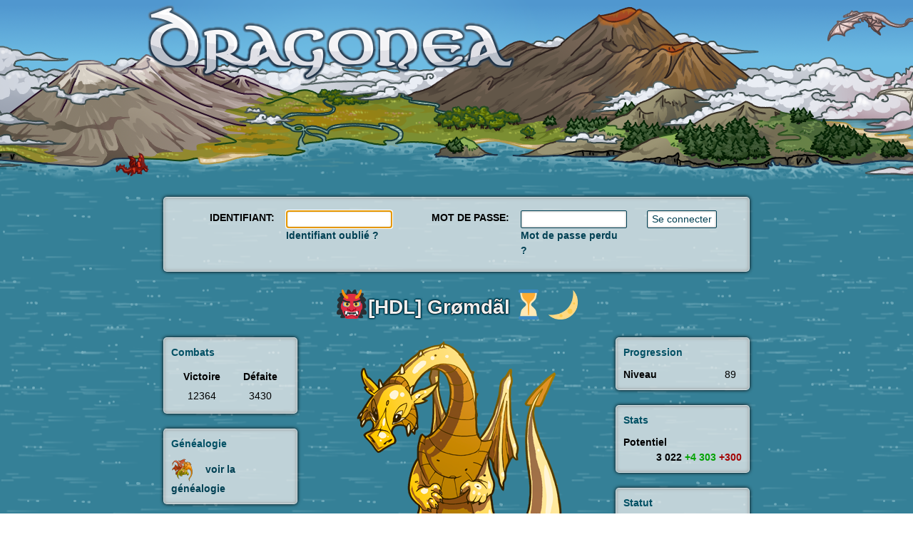

--- FILE ---
content_type: text/html; charset=UTF-8
request_url: https://dragonea.com/dragons.php?mode=view&id=276753
body_size: 4708
content:
<!DOCTYPE html>
<html lang="fr">
	<head>
		<title>Dragonea - Jeu d'élevage virtuel de Dragons</title>

		<meta charset="utf-8">
		<meta http-equiv="Content-Type" content="text/html; charset=utf-8" />
		<meta name="HandheldFriendly" content="true" />
		<meta name="viewport" content="width=device-width, initial-scale=1">

					<meta property="og:title" content="👹[HDL] Grømdãl⏳🌙" />
			<meta property="og:type" content="game" />
			<meta property="og:url" content="https://dragonea.com/dragons.php?mode=view&id=276753" />
			<meta property="og:image" content="https://dragonea.com/media/image/dragons/gold-male-adult.png" />
			<meta property="og:site_name" content="Dragonea" />
		
		<meta name="description" content="Dragonea est un jeu d'élevage virtuel où vous pourrez voir grandir vos dragons, les entraîner à combattre, nager, voler, faire des quêtes, explorer de nouveaux mondes..." />
		<meta name="keywords" content="dragon,dragons,dragonea,elever dragon,elevage dragon,jeu dragon,jeux dragon,jeu online,animal virtuel,animaux virtuels,elevage virtuel,simulation elevage,elevez un dragon,elever un dragon,dragon virtuel,dragons virtuels,jeu gratuit" />
		<meta name="author" content="Jérémy 'Jejem' Desvages" />
		<meta name="robots" content="index, follow, noodp" />

		<link rel="shortcut icon" type="image/png" href="/media/image/favicon.ico" />

		<script type="text/javascript" charset="utf-8">
			var gui;
			var is_online = false;
					</script>

		<script type="text/javascript" src="/media/script/jquery.min.js" charset="utf-8"></script>
        <script src="/media/script/lib/twemoji/twemoji.min.js" crossorigin="anonymous"></script>

		<script type="text/javascript">
			jQuery(document).ready(function() {
                
                try {
                    twemoji.parse(
                        document.body,
                        { base: '/media/image/lib/twemoji/assets/' },
                    );
                } catch (e) {
                }

                const tooltipTriggerList = document.querySelectorAll('[data-bs-toggle="tooltip"]');
                const tooltipList = [...tooltipTriggerList].map(tooltipTriggerEl => new bootstrap.Tooltip(tooltipTriggerEl));
            });
		</script>

		<script defer type="text/javascript" src="/media/script/lib/visibility/visibility.core.js" charset="utf-8"></script>
        <script defer type="text/javascript" src="/media/script/lib/visibility/visibility.timers.js" charset="utf-8"></script>

		<script defer type="text/javascript" src="/media/script/dragonea.js?1768241268" charset="utf-8"></script>

        <link href="/media/style/bootstrap.min.css" rel="stylesheet">

		<link rel="stylesheet" type="text/css" href="/media/style/dragonea.css?1768241268" />

        	</head>

	<body>
		<div id="notifierWrap" style="display: none;">
		</div><!-- end notifierWrap -->

        
		<div id="mainWrap" class="container-fluid text-center">
			<div id="headerWrap" class="row d-none d-xl-block">
                <div class="col col-xl-12 text-center">
                    <div id="headerLogo">
                        <a href="/"><img src="/media/image/dragonea.png" width="542" height="120" alt="" title="" /></a>
                    </div><!-- end headerLogo -->
                </div>
			</div><!-- end headerWrap -->

            <div class="row d-xl-none">
                <div class="col">
                    <div id="indexLogo">
                        <a href="/"><img src="/media/image/dragonea.png" width="300" height="66" alt="" title="" /></a>
                    </div><!-- end indexLogo -->
                </div>
            </div>

			<div id="contentWrap">
									                        <div class="row">
                            <div class="col col-xl-8 offset-xl-2 p-3">
                                                                <div class="twemoji dragonea_container dragonea_container2 " id="loginBox">
	<div id="loginBox_content" style="">
		                                    <form id="login" action="javascript:;" method="post">
                                        <div class="row align-items-center align-items-xl-start row-cols-2 row-cols-xl-5">
                                            <div class="col p-2 text-end">
                                                <strong>IDENTIFIANT:</strong>
                                            </div>
                                            <div class="col p-2 text-start">
                                                <input type="text" id="login_login" style="width: 100%;" value="" /><br />
                                                <a href="javascript:;" onclick="forgotLogin(); return false;">Identifiant oublié ?</a>
                                            </div>
                                            <div class="col p-2 text-end">
                                                <strong>MOT DE PASSE:</strong>
                                            </div>
                                            <div class="col p-2 text-start">
                                                <input type="password" id="login_password" style="width: 100%;" value="" /><br />
                                                <a href="javascript:;" onclick="forgotPassword(); return false;">Mot de passe perdu ?</a>
                                            </div>
                                            <div class="col-12 col-xl-2 p-2 text-center">
                                                <input type="submit" id="login_submit" value="Se connecter" />
                                            </div>
                                        </div>
                                    </form>
                                	</div>
</div><!-- end loginBox -->
                            </div>
                        </div>
                    				
				<div id="pageWrap">

<div class="row">
    <div class="col col-xl-8 offset-xl-2 p-1">
        <h2 class="pagetitle twemoji"><a href="/dragons.php?mode=play&amp;id=276753">👹[HDL] Grømdãl⏳🌙</a></h2>
    </div>
</div>

<div class="row">
    <div class="col col-xl-8 offset-xl-2 d-xl-none">
        <img style="width: 300px;" src="/media/image/dragons/gold-male-adult.png" width="400" alt="👹[HDL] Grømdãl⏳🌙" title="👹[HDL] Grømdãl⏳🌙" />
    </div>
</div>

<div class="row">
    <div class="col col-xl-8 offset-xl-2 p-3">
        <div class="row row-cols-2 row-cols-xl-3">
            <div class="col col-xl-3 order-1">
                
                                    <div class="twemoji dragonea_container dragonea_container2 " id="dragonFight">
	<div class="spacer"></div>
	<div style="position: relative; float: left;" id="dragonFight_header">
<span class="container_title">Combats</span>
	</div>
	<div class="spacer"></div>
	<div id="dragonFight_content" style="margin-top: 10px;">
		                        <table style="width: 100%; margin-left: auto; margin-right: auto;" border="0" cellspacing="1" cellpadding="3">
                            <tr>
                                <td>
                                    <strong>Victoire</strong>
                                </td>
                                <td>
                                    <strong>Défaite</strong>
                                </td>
                            </tr>
                            <tr>
                                <td>
                                    12364
                                </td>
                                <td>
                                    3430
                                </td>
                            </tr>
                        </table>
                    	</div>
</div><!-- end dragonFight -->
                    <br />
                
                <div class="twemoji dragonea_container dragonea_container2 " id="dragonGenealogy">
	<div class="spacer"></div>
	<div style="position: relative; float: left;" id="dragonGenealogy_header">
<span class="container_title">Généalogie</span>
	</div>
	<div class="spacer"></div>
	<div id="dragonGenealogy_content" style="margin-top: 10px;">
		                    <p style="text-align: left;">
                        <img class="item_image" src="/media/image/menu/dragons.png" width="32" alt="" title="" /></a>&nbsp;&nbsp;&nbsp;
                        <a href="dragons.php?mode=genealogy&id=276753">voir la généalogie</a>
                    </p>
                	</div>
</div><!-- end dragonGenealogy -->
            </div>
            <div class="col-12 col-xl-6 order-3 order-xl-2">
                <div class="row d-none d-xl-block">
                    <div class="col">
                        <img src="/media/image/dragons/gold-male-adult.png" width="400" alt="👹[HDL] Grømdãl⏳🌙" title="👹[HDL] Grømdãl⏳🌙" />
                    </div>
                </div>
                <br />

                <div class="twemoji dragonea_container dragonea_container1 " id="dragonInfos">
	<div class="spacer"></div>
	<div style="position: relative; float: left;" id="dragonInfos_header">
<span class="container_title">Identité</span>
	</div>
	<div class="spacer"></div>
	<div id="dragonInfos_content" style="margin-top: 10px;">
		                    <div class="row p-1">
                        <div class="col-2 text-end">
                            <strong>Race</strong>
                        </div>
                        <div class="col text-start">
                            <a href="javascript:;" onclick="dragonInfos(276753); return false">Dragon d'or</a>
                        </div>
                        <div class="col-2 text-end">
                            <strong>Genre</strong>
                        </div>
                        <div class="col text-start">
                            Mâle
                        </div>
                    </div>
                    <div class="row p-1">
                        <div class="col-2 text-end">
                            <strong>Génération</strong>
                        </div>
                        <div class="col text-start">
                            G21
                        </div>
                        <div class="col-2 text-end">
                            <strong>Naisseur</strong>
                        </div>
                        <div class="col text-start">
                            Inconnu(e)
                        </div>
                    </div>
                    <div class="row p-1">
                        <div class="col-2 text-end">
                            <strong>Âge</strong>
                        </div>
                        <div class="col text-start">
                            431 ans 6 mois
                        </div>
                        <div class="col-2 text-end">
                            <strong>Propriétaire</strong>
                        </div>
                        <div class="col text-start">
                            <a href="/profile.php?mode=view&amp;id=72073">[INY]&nbsp;<span class="twemoji">Asuma</span></a>&nbsp;<span style="font-size: 5px; vertical-align: middle;">🔴</span>
                        </div>
                    </div>
                    <div class="row p-1">
                        <div class="col-2 text-end">
                            <strong>Taille</strong>
                        </div>
                        <div class="col text-start">
                            419 cm
                        </div>
                        <div class="col-2 text-end">
                            <strong>Père</strong>
                        </div>
                        <div class="col text-start">
                            <a href="/dragons.php?mode=view&amp;id=242660"><span class="twemoji">👹[Ƶut] Lawliet⏳🌙</span></a>
                        </div>
                    </div>
                    <div class="row p-1">
                        <div class="col-2 text-end">
                            <strong>Poids</strong>
                        </div>
                        <div class="col text-start">
                            407 kg
                        </div>
                        <div class="col-2 text-end">
                            <strong>Mère</strong>
                        </div>
                        <div class="col text-start">
                            <a href="/dragons.php?mode=view&amp;id=249577"><span class="twemoji">👹[Ƶut] ⏳🌙</span></a>
                        </div>
                    </div>
                    <div class="row p-1">
                        <div class="col-2 text-end">
                            <strong>Élevage</strong>
                        </div>
                        <div class="col text-start">
                            6-Or
                        </div>
                        <div class="col-2 text-end">
                            <strong>Classement</strong>
                        </div>
                        <div class="col text-start">
                            <a href="/rankings/dragons?id=276753">#1358</a>
                        </div>
                    </div>
                	</div>
</div><!-- end dragonInfos -->
                <br />

                                    <div class="twemoji dragonea_container dragonea_container1 " id="dragonSkills">
	<div class="spacer"></div>
	<div style="position: relative; float: left;" id="dragonSkills_header">
<span class="container_title">Compétences</span>
	</div>
	<div class="spacer"></div>
	<div id="dragonSkills_content" style="margin-top: 10px;">
		                        <div class="row align-items-center p-1">
                            <div class="col-2 text-start text-xl-end"><strong>Chasse</strong></div>
                            <div class="col-10 text-center"><span data-bs-toggle="tooltip" data-bs-title="2&nbsp;048&nbsp;/&nbsp;2&nbsp;172"><div class="progress">	<div class="progress-bar" role="progressbar" style="background: #5B98AA; width: 94%;" aria-valuenow="94" aria-valuemin="0" aria-valuemax="100"></div></div></span></div>
                            <div class="col-12 text-end">2&nbsp;048&nbsp;/&nbsp;2&nbsp;172</div>
                        </div>
                        <div class="row align-items-center p-1">
                            <div class="col-2 text-start text-xl-end"><strong>Combat</strong></div>
                            <div class="col-10 text-center"><span data-bs-toggle="tooltip" data-bs-title="2&nbsp;164&nbsp;/&nbsp;2&nbsp;320"><div class="progress">	<div class="progress-bar" role="progressbar" style="background: #5B98AA; width: 93%;" aria-valuenow="93" aria-valuemin="0" aria-valuemax="100"></div></div></span></div>
                            <div class="col-12 text-end">2&nbsp;164&nbsp;/&nbsp;2&nbsp;320</div>
                        </div>
                        <div class="row align-items-center p-1">
                            <div class="col-2 text-start text-xl-end"><strong>Feu</strong></div>
                            <div class="col-10 text-center"><span data-bs-toggle="tooltip" data-bs-title="2&nbsp;208&nbsp;/&nbsp;2&nbsp;381"><div class="progress">	<div class="progress-bar" role="progressbar" style="background: #5B98AA; width: 93%;" aria-valuenow="93" aria-valuemin="0" aria-valuemax="100"></div></div></span></div>
                            <div class="col-12 text-end">2&nbsp;208&nbsp;/&nbsp;2&nbsp;381</div>
                        </div>
                        <div class="row align-items-center p-1">
                            <div class="col-2 text-start text-xl-end"><strong>Magie</strong></div>
                            <div class="col-10 text-center"><span data-bs-toggle="tooltip" data-bs-title="2&nbsp;136&nbsp;/&nbsp;2&nbsp;291"><div class="progress">	<div class="progress-bar" role="progressbar" style="background: #5B98AA; width: 93%;" aria-valuenow="93" aria-valuemin="0" aria-valuemax="100"></div></div></span></div>
                            <div class="col-12 text-end">2&nbsp;136&nbsp;/&nbsp;2&nbsp;291</div>
                        </div>
                        <div class="row align-items-center p-1">
                            <div class="col-2 text-start text-xl-end"><strong>Nage</strong></div>
                            <div class="col-10 text-center"><span data-bs-toggle="tooltip" data-bs-title="1&nbsp;981&nbsp;/&nbsp;2&nbsp;109"><div class="progress">	<div class="progress-bar" role="progressbar" style="background: #5B98AA; width: 94%;" aria-valuenow="94" aria-valuemin="0" aria-valuemax="100"></div></div></span></div>
                            <div class="col-12 text-end">1&nbsp;981&nbsp;/&nbsp;2&nbsp;109</div>
                        </div>
                        <div class="row align-items-center p-1">
                            <div class="col-2 text-start text-xl-end"><strong>Vol</strong></div>
                            <div class="col-10 text-center"><span data-bs-toggle="tooltip" data-bs-title="2&nbsp;204&nbsp;/&nbsp;2&nbsp;352"><div class="progress">	<div class="progress-bar" role="progressbar" style="background: #5B98AA; width: 94%;" aria-valuenow="94" aria-valuemin="0" aria-valuemax="100"></div></div></span></div>
                            <div class="col-12 text-end">2&nbsp;204&nbsp;/&nbsp;2&nbsp;352</div>
                        </div>
                        <div class="row align-items-center p-1">
                            <div class="col-2 text-start text-xl-end"><strong>Total</strong></div>
                            <div class="col-10 text-center"><span data-bs-toggle="tooltip" data-bs-title="12&nbsp;741&nbsp;/&nbsp;13&nbsp;625"><div class="progress">	<div class="progress-bar" role="progressbar" style="background: #5B98AA; width: 94%;" aria-valuenow="94" aria-valuemin="0" aria-valuemax="100"></div></div></span></div>
                            <div class="col-12 text-end">12&nbsp;741&nbsp;/&nbsp;13&nbsp;625</div>
                        </div>
                    	</div>
</div><!-- end dragonSkills -->
                    <br />
                
                <div class="twemoji dragonea_container dragonea_container1 " id="dragonGenetic">
	<div class="spacer"></div>
	<div style="position: relative; float: left;" id="dragonGenetic_header">
<span class="container_title">Origines</span>
	</div>
	<div class="spacer"></div>
	<div id="dragonGenetic_content" style="margin-top: 10px;">
		                                            <div class="row align-items-center p-1">
                            <div class="col-3 col-xl-3 text-start text-xl-end"><strong>Feu</strong></div>
                            <div class="col-9 col-xl-6 text-center"><span data-bs-toggle="tooltip" data-bs-title="23.81%"><div class="progress">	<div class="progress-bar" role="progressbar" style="background: #5B98AA; width: 23.81%;" aria-valuenow="23.81" aria-valuemin="0" aria-valuemax="100"></div></div></span></div>
                            <div class="col-12 col-xl-3 text-end text-xl-start">23.81%</div>
                        </div>
                                                                <div class="row align-items-center p-1">
                            <div class="col-3 col-xl-3 text-start text-xl-end"><strong>Forêt</strong></div>
                            <div class="col-9 col-xl-6 text-center"><span data-bs-toggle="tooltip" data-bs-title="14.29%"><div class="progress">	<div class="progress-bar" role="progressbar" style="background: #5B98AA; width: 14.29%;" aria-valuenow="14.29" aria-valuemin="0" aria-valuemax="100"></div></div></span></div>
                            <div class="col-12 col-xl-3 text-end text-xl-start">14.29%</div>
                        </div>
                                                                <div class="row align-items-center p-1">
                            <div class="col-3 col-xl-3 text-start text-xl-end"><strong>Sage</strong></div>
                            <div class="col-9 col-xl-6 text-center"><span data-bs-toggle="tooltip" data-bs-title="19.05%"><div class="progress">	<div class="progress-bar" role="progressbar" style="background: #5B98AA; width: 19.05%;" aria-valuenow="19.05" aria-valuemin="0" aria-valuemax="100"></div></div></span></div>
                            <div class="col-12 col-xl-3 text-end text-xl-start">19.05%</div>
                        </div>
                                                                <div class="row align-items-center p-1">
                            <div class="col-3 col-xl-3 text-start text-xl-end"><strong>Montagne</strong></div>
                            <div class="col-9 col-xl-6 text-center"><span data-bs-toggle="tooltip" data-bs-title="23.81%"><div class="progress">	<div class="progress-bar" role="progressbar" style="background: #5B98AA; width: 23.81%;" aria-valuenow="23.81" aria-valuemin="0" aria-valuemax="100"></div></div></span></div>
                            <div class="col-12 col-xl-3 text-end text-xl-start">23.81%</div>
                        </div>
                                                                <div class="row align-items-center p-1">
                            <div class="col-3 col-xl-3 text-start text-xl-end"><strong>Plaine</strong></div>
                            <div class="col-9 col-xl-6 text-center"><span data-bs-toggle="tooltip" data-bs-title="9.52%"><div class="progress">	<div class="progress-bar" role="progressbar" style="background: #5B98AA; width: 9.52%;" aria-valuenow="9.52" aria-valuemin="0" aria-valuemax="100"></div></div></span></div>
                            <div class="col-12 col-xl-3 text-end text-xl-start">9.52%</div>
                        </div>
                                                                <div class="row align-items-center p-1">
                            <div class="col-3 col-xl-3 text-start text-xl-end"><strong>Eau</strong></div>
                            <div class="col-9 col-xl-6 text-center"><span data-bs-toggle="tooltip" data-bs-title="9.52%"><div class="progress">	<div class="progress-bar" role="progressbar" style="background: #5B98AA; width: 9.52%;" aria-valuenow="9.52" aria-valuemin="0" aria-valuemax="100"></div></div></span></div>
                            <div class="col-12 col-xl-3 text-end text-xl-start">9.52%</div>
                        </div>
                                    	</div>
</div><!-- end dragonGenetic -->
            </div>
            <div class="col col-xl-3 order-2 order-xl-3">
                                    <div class="twemoji dragonea_container dragonea_container2 " id="dragonProgression">
	<div class="spacer"></div>
	<div style="position: relative; float: left;" id="dragonProgression_header">
<span class="container_title">Progression</span>
	</div>
	<div class="spacer"></div>
	<div id="dragonProgression_content" style="margin-top: 10px;">
		                        <div class="row align-items-center">
                            <div class="col-4 col-xl-3 text-start text-xl-end"><strong>Niveau</strong></div>
                            <div class="col-8 col-xl-6 text-center"></div>
                            <div class="col-12 col-xl-3 text-end text-xl-start">89</div>
                        </div>

                                            	</div>
</div><!-- end dragonProgression -->
                    <br />
                
                                    <div class="twemoji dragonea_container dragonea_container2 " id="dragonStats">
	<div class="spacer"></div>
	<div style="position: relative; float: left;" id="dragonStats_header">
<span class="container_title">Stats</span>
	</div>
	<div class="spacer"></div>
	<div id="dragonStats_content" style="margin-top: 10px;">
		                                                <div class="row">
                            <div class="col text-start"><strong>Potentiel</strong></div>
                            <div class="col text-end"><strong>3&nbsp;022</strong>&nbsp;<span class="container_ok">+4&nbsp;303</span>&nbsp;<span class="container_error">+300</span></div>
                        </div>
                    	</div>
</div><!-- end dragonStats -->
                    <br />
                
                                    <div class="twemoji dragonea_container dragonea_container2 " id="dragonStatus">
	<div class="spacer"></div>
	<div style="position: relative; float: left;" id="dragonStatus_header">
<span class="container_title">Statut</span>
	</div>
	<div class="spacer"></div>
	<div id="dragonStatus_content" style="margin-top: 10px;">
		                        <div class="row align-items-center">
                            <div class="col-4 col-xl-3 text-start text-xl-end"><strong>Vie</strong></div>
                            <div class="col-8 col-xl-6 text-center"><span data-bs-toggle="tooltip" data-bs-title="100%"><div class="progress">	<div class="progress-bar" role="progressbar" style="background: #94B719; width: 100%;" aria-valuenow="100" aria-valuemin="0" aria-valuemax="100"></div></div></span></div>
                            <div class="col-12 col-xl-3 text-end text-xl-start">100%</div>
                        </div>
                        <div class="row align-items-center">
                            <div class="col-4 col-xl-3 text-start text-xl-end"><strong>Magie</strong></div>
                            <div class="col-8 col-xl-6 text-center"><span data-bs-toggle="tooltip" data-bs-title="95%"><div class="progress">	<div class="progress-bar" role="progressbar" style="background: #BA68BA; width: 95%;" aria-valuenow="95" aria-valuemin="0" aria-valuemax="100"></div></div></span></div>
                            <div class="col-12 col-xl-3 text-end text-xl-start">95%</div>
                        </div>
                        <div class="row align-items-center">
                            <div class="col-4 col-xl-3 text-start text-xl-end"><strong>Moral</strong></div>
                            <div class="col-8 col-xl-6 text-center"><span data-bs-toggle="tooltip" data-bs-title="100%"><div class="progress">	<div class="progress-bar" role="progressbar" style="background: #5B98AA; width: 100%;" aria-valuenow="100" aria-valuemin="0" aria-valuemax="100"></div></div></span></div>
                            <div class="col-12 col-xl-3 text-end text-xl-start">100%</div>
                        </div>
                    	</div>
</div><!-- end dragonStatus -->
                    <br />
                
                                    <div class="twemoji dragonea_container dragonea_container2 " id="dragonEquipment">
	<div class="spacer"></div>
	<div style="position: relative; float: left;" id="dragonEquipment_header">
<span class="container_title">Équipements</span>
	</div>
	<div class="spacer"></div>
	<div id="dragonEquipment_content" style="margin-top: 10px;">
		                                                                                    <div class="row align-items-center p-1">
                                    <div class="col-3 text-end">
                                        <a href="javascript:;" onclick="itemInfos('hunting_bag'); return false">
                                            <img class="item_image" src="/media/image/items/hunting_bag.png" width="64" alt="Gibecière" title="Gibecière" />
                                        </a>
                                    </div>
                                    <div class="col-7 text-start">
                                        <a href="javascript:;" onclick="itemInfos('hunting_bag'); return false">
                                            Gibecière
                                        </a><br />
                                        Chasseur
                                    </div>
                                </div>
                                                            <div class="row align-items-center p-1">
                                    <div class="col-3 text-end">
                                        <a href="javascript:;" onclick="itemInfos('steel_armor'); return false">
                                            <img class="item_image" src="/media/image/items/steel_armor.png" width="64" alt="Armure d'acier" title="Armure d'acier" />
                                        </a>
                                    </div>
                                    <div class="col-7 text-start">
                                        <a href="javascript:;" onclick="itemInfos('steel_armor'); return false">
                                            Armure d'acier
                                        </a><br />
                                        Soldat
                                    </div>
                                </div>
                                                            <div class="row align-items-center p-1">
                                    <div class="col-3 text-end">
                                        <a href="javascript:;" onclick="itemInfos('anvil'); return false">
                                            <img class="item_image" src="/media/image/items/anvil.png" width="64" alt="Enclume" title="Enclume" />
                                        </a>
                                    </div>
                                    <div class="col-7 text-start">
                                        <a href="javascript:;" onclick="itemInfos('anvil'); return false">
                                            Enclume
                                        </a><br />
                                        Forgeron
                                    </div>
                                </div>
                                                            <div class="row align-items-center p-1">
                                    <div class="col-3 text-end">
                                        <a href="javascript:;" onclick="itemInfos('magical_ruby'); return false">
                                            <img class="item_image" src="/media/image/items/magical_ruby.png" width="64" alt="Rubis magique" title="Rubis magique" />
                                        </a>
                                    </div>
                                    <div class="col-7 text-start">
                                        <a href="javascript:;" onclick="itemInfos('magical_ruby'); return false">
                                            Rubis magique
                                        </a><br />
                                        Magicien
                                    </div>
                                </div>
                                                            <div class="row align-items-center p-1">
                                    <div class="col-3 text-end">
                                        <a href="javascript:;" onclick="itemInfos('fishing_net'); return false">
                                            <img class="item_image" src="/media/image/items/fishing_net.png" width="64" alt="Filet de pêche" title="Filet de pêche" />
                                        </a>
                                    </div>
                                    <div class="col-7 text-start">
                                        <a href="javascript:;" onclick="itemInfos('fishing_net'); return false">
                                            Filet de pêche
                                        </a><br />
                                        Pêcheur
                                    </div>
                                </div>
                                                            <div class="row align-items-center p-1">
                                    <div class="col-3 text-end">
                                        <a href="javascript:;" onclick="itemInfos('nacelle'); return false">
                                            <img class="item_image" src="/media/image/items/nacelle.png" width="64" alt="Nacelle" title="Nacelle" />
                                        </a>
                                    </div>
                                    <div class="col-7 text-start">
                                        <a href="javascript:;" onclick="itemInfos('nacelle'); return false">
                                            Nacelle
                                        </a><br />
                                        Transporteur
                                    </div>
                                </div>
                                                            <div class="row align-items-center p-1">
                                    <div class="col-3 text-end">
                                        <a href="javascript:;" onclick="itemInfos('attack_x6'); return false">
                                            <img class="item_image" src="/media/image/items/attack_x6.png" width="64" alt="Ascalon" title="Ascalon" />
                                        </a>
                                    </div>
                                    <div class="col-7 text-start">
                                        <a href="javascript:;" onclick="itemInfos('attack_x6'); return false">
                                            Ascalon
                                        </a><br />
                                        Attaque x6
                                    </div>
                                </div>
                                                            <div class="row align-items-center p-1">
                                    <div class="col-3 text-end">
                                        <a href="javascript:;" onclick="itemInfos('defense_x6'); return false">
                                            <img class="item_image" src="/media/image/items/defense_x6.png" width="64" alt="Aegis" title="Aegis" />
                                        </a>
                                    </div>
                                    <div class="col-7 text-start">
                                        <a href="javascript:;" onclick="itemInfos('defense_x6'); return false">
                                            Aegis
                                        </a><br />
                                        Défense x6
                                    </div>
                                </div>
                                                                        	</div>
</div><!-- end dragonEquipment -->
                    <br />
                
                                    <div class="twemoji dragonea_container dragonea_container2 " id="dragonAttributes">
	<div class="spacer"></div>
	<div style="position: relative; float: left;" id="dragonAttributes_header">
<span class="container_title">Objets spéciaux</span>
	</div>
	<div class="spacer"></div>
	<div id="dragonAttributes_content" style="margin-top: 10px;">
		                                                                                    <div class="row align-items-center p-1">
                                    <div class="col-3 text-end">
                                        <a href="javascript:;" onclick="itemInfos('noctal_sand'); return false">
                                            <img class="item_image" src="/media/image/items/noctal_sand.png" width="64" alt="Sable de Noctal" title="Sable de Noctal" />
                                        </a>
                                    </div>
                                    <div class="col-7 text-start">
                                        <a href="javascript:;" onclick="itemInfos('noctal_sand'); return false">
                                            Sable de Noctal
                                        </a>
                                    </div>
                                </div>
                                                            <div class="row align-items-center p-1">
                                    <div class="col-3 text-end">
                                        <a href="javascript:;" onclick="itemInfos('moon_light'); return false">
                                            <img class="item_image" src="/media/image/items/moon_light.png" width="64" alt="Rayon de Lune" title="Rayon de Lune" />
                                        </a>
                                    </div>
                                    <div class="col-7 text-start">
                                        <a href="javascript:;" onclick="itemInfos('moon_light'); return false">
                                            Rayon de Lune
                                        </a>
                                    </div>
                                </div>
                                                            <div class="row align-items-center p-1">
                                    <div class="col-3 text-end">
                                        <a href="javascript:;" onclick="itemInfos('phoenix_feather'); return false">
                                            <img class="item_image" src="/media/image/items/phoenix_feather.png" width="64" alt="Plume de Phénix" title="Plume de Phénix" />
                                        </a>
                                    </div>
                                    <div class="col-7 text-start">
                                        <a href="javascript:;" onclick="itemInfos('phoenix_feather'); return false">
                                            Plume de Phénix
                                        </a>
                                    </div>
                                </div>
                                                            <div class="row align-items-center p-1">
                                    <div class="col-3 text-end">
                                        <a href="javascript:;" onclick="itemInfos('adventurer_medal'); return false">
                                            <img class="item_image" src="/media/image/items/adventurer_medal.png" width="64" alt="Médaillon d'Aventurier" title="Médaillon d'Aventurier" />
                                        </a>
                                    </div>
                                    <div class="col-7 text-start">
                                        <a href="javascript:;" onclick="itemInfos('adventurer_medal'); return false">
                                            Médaillon d'Aventurier
                                        </a>
                                    </div>
                                </div>
                                                            <div class="row align-items-center p-1">
                                    <div class="col-3 text-end">
                                        <a href="javascript:;" onclick="itemInfos('bravery_medal'); return false">
                                            <img class="item_image" src="/media/image/items/bravery_medal.png" width="64" alt="Médaillon de Bravoure" title="Médaillon de Bravoure" />
                                        </a>
                                    </div>
                                    <div class="col-7 text-start">
                                        <a href="javascript:;" onclick="itemInfos('bravery_medal'); return false">
                                            Médaillon de Bravoure
                                        </a>
                                    </div>
                                </div>
                                                                        	</div>
</div><!-- end dragonAttributes -->
                    <br />
                            </div>
        </div>
    </div>
</div>
				</div><!-- end pageWrap -->
				<div class="spacer"></div>
			</div><!-- end contentWrap -->

			<div id="footerWrap">
			</div><!-- end footerWrap -->

			<div id="copyrightWrap" class="row">
                <div class="col col-xl-8 offset-xl-2 p-3">
                    <p>
                        Copyright &copy; 2007-2026 <a class="copyright" href="https://github.com/jejem" target="_blank">Jérémy Desvages</a> ("Jejem")<br />
                        Tous droits réservés<br />
                        <strong>Dragonea</strong> est une marque déposée<br />
                        <br />
                        <a class="copyright" href="/termsofuse">Conditions générales d'utilisation</a> - <a class="copyright" href="/legal">Mentions légales</a>
                        <br />
                        <br />

                        <div id="flagsWrap">
                            <ul style="list-style-type: none; margin-left: auto; margin-right: auto;">
                                <li style="display: inline; margin-left: 10px; margin-right: 10px;"><a href="?lang=fr_FR">🇫🇷</a> <a class="copyright" href="?lang=fr_FR">Français</a></li>
                                <li style="display: inline; margin-left: 10px; margin-right: 10px;"><a href="?lang=en_US">🇬🇧</a> <a class="copyright" href="?lang=en_US">Anglais</a></li>
                            </ul>
                        </div><!-- end flagsWrap -->
                        <!--<br />
                        <br />

                                                    <ul style="list-style-type: none; margin-left: auto; margin-right: auto;">
                                                            </ul>
                        -->
                    </p>
                </div>
			</div><!-- end copyrightWrap -->
		</div><!-- end mainWrap -->

        <script src="/media/script/bootstrap.bundle.min.js"></script>
	</body>
</html>


--- FILE ---
content_type: text/javascript
request_url: https://dragonea.com/media/script/lib/visibility/visibility.timers.js
body_size: 1124
content:
;(function (window) {
    var lastTimer = -1;

    var install = function (Visibility) {

        // Run callback every `interval` milliseconds if page is visible and
        // every `hiddenInterval` milliseconds if page is hidden.
        //
        //   Visibility.every(60 * 1000, 5 * 60 * 1000, function () {
        //       checkNewMails();
        //   });
        //
        // You can skip `hiddenInterval` and callback will be called only if
        // page is visible.
        //
        //   Visibility.every(1000, function () {
        //       updateCountdown();
        //   });
        //
        // It is analog of `setInterval(callback, interval)` but use visibility
        // state.
        //
        // It return timer ID, that you can use in `Visibility.stop(id)` to stop
        // timer (`clearInterval` analog).
        // Warning: timer ID is different from interval ID from `setInterval`,
        // so don’t use it in `clearInterval`.
        //
        // On change state from hidden to visible timers will be execute.
        Visibility.every = function (interval, hiddenInterval, callback) {
            Visibility._time();

            if ( !callback ) {
                callback = hiddenInterval;
                hiddenInterval = null;
            }

            lastTimer += 1;
            var number = lastTimer;

            Visibility._timers[number] = {
                visible:  interval,
                hidden:   hiddenInterval,
                callback: callback
            };
            Visibility._run(number, false);

            if ( Visibility.isSupported() ) {
                Visibility._listen();
            }
            return number;
        };

        // Stop timer from `every` method by it ID (`every` method return it).
        //
        //   slideshow = Visibility.every(5 * 1000, function () {
        //       changeSlide();
        //   });
        //   $('.stopSlideshow').click(function () {
        //       Visibility.stop(slideshow);
        //   });
        Visibility.stop = function(id) {
            if ( !Visibility._timers[id] ) {
                return false;
            }
            Visibility._stop(id);
            delete Visibility._timers[id];
            return true;
        };

        // Callbacks and intervals added by `every` method.
        Visibility._timers = { };

        // Initialize variables on page loading.
        Visibility._time = function () {
            if ( Visibility._timed ) {
                return;
            }
            Visibility._timed     = true;
            Visibility._wasHidden = Visibility.hidden();

            Visibility.change(function () {
                Visibility._stopRun();
                Visibility._wasHidden = Visibility.hidden();
            });
        };

        // Try to run timer from every method by it’s ID. It will be use
        // `interval` or `hiddenInterval` depending on visibility state.
        // If page is hidden and `hiddenInterval` is null,
        // it will not run timer.
        //
        // Argument `runNow` say, that timers must be execute now too.
        Visibility._run = function (id, runNow) {
            var interval,
                timer = Visibility._timers[id];

            if ( Visibility.hidden() ) {
                if ( null === timer.hidden ) {
                    return;
                }
                interval = timer.hidden;
            } else {
                interval = timer.visible;
            }

            var runner = function () {
                timer.last = new Date();
                timer.callback.call(window);
            }

            if ( runNow ) {
                var now  = new Date();
                var last = now - timer.last ;

                if ( interval > last ) {
                    timer.delay = setTimeout(function () {
                        timer.id = setInterval(runner, interval);
                        runner();
                    }, interval - last);
                } else {
                    timer.id = setInterval(runner, interval);
                    runner();
                }

            } else {
              timer.id = setInterval(runner, interval);
            }
        };

        // Stop timer from `every` method by it’s ID.
        Visibility._stop = function (id) {
            var timer = Visibility._timers[id];
            clearInterval(timer.id);
            clearTimeout(timer.delay);
            delete timer.id;
            delete timer.delay;
        };

        // Listener for `visibilitychange` event.
        Visibility._stopRun = function (event) {
            var isHidden  = Visibility.hidden(),
                wasHidden = Visibility._wasHidden;

            if ( (isHidden && !wasHidden) || (!isHidden && wasHidden) ) {
                for ( var i in Visibility._timers ) {
                    Visibility._stop(i);
                    Visibility._run(i, !isHidden);
                }
            }
        };

        return Visibility;
    }

    if ( typeof(module) != 'undefined' && module.exports ) {
        module.exports = install(require('./visibility.core'));
    } else {
        install(window.Visibility || require('./visibility.core'))
    }

})(window);
